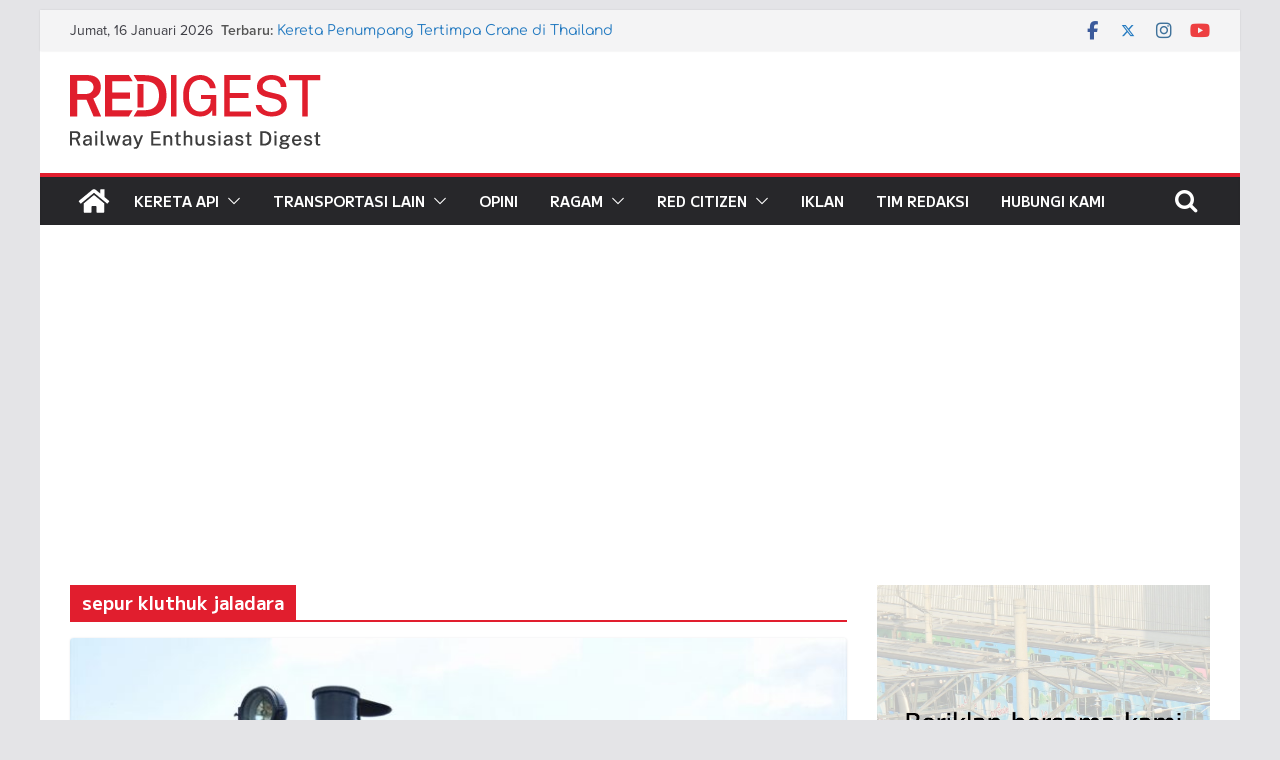

--- FILE ---
content_type: text/html; charset=utf-8
request_url: https://www.google.com/recaptcha/api2/aframe
body_size: 267
content:
<!DOCTYPE HTML><html><head><meta http-equiv="content-type" content="text/html; charset=UTF-8"></head><body><script nonce="S3aTph5dA4ZwPYD3HnHwMw">/** Anti-fraud and anti-abuse applications only. See google.com/recaptcha */ try{var clients={'sodar':'https://pagead2.googlesyndication.com/pagead/sodar?'};window.addEventListener("message",function(a){try{if(a.source===window.parent){var b=JSON.parse(a.data);var c=clients[b['id']];if(c){var d=document.createElement('img');d.src=c+b['params']+'&rc='+(localStorage.getItem("rc::a")?sessionStorage.getItem("rc::b"):"");window.document.body.appendChild(d);sessionStorage.setItem("rc::e",parseInt(sessionStorage.getItem("rc::e")||0)+1);localStorage.setItem("rc::h",'1768546679160');}}}catch(b){}});window.parent.postMessage("_grecaptcha_ready", "*");}catch(b){}</script></body></html>